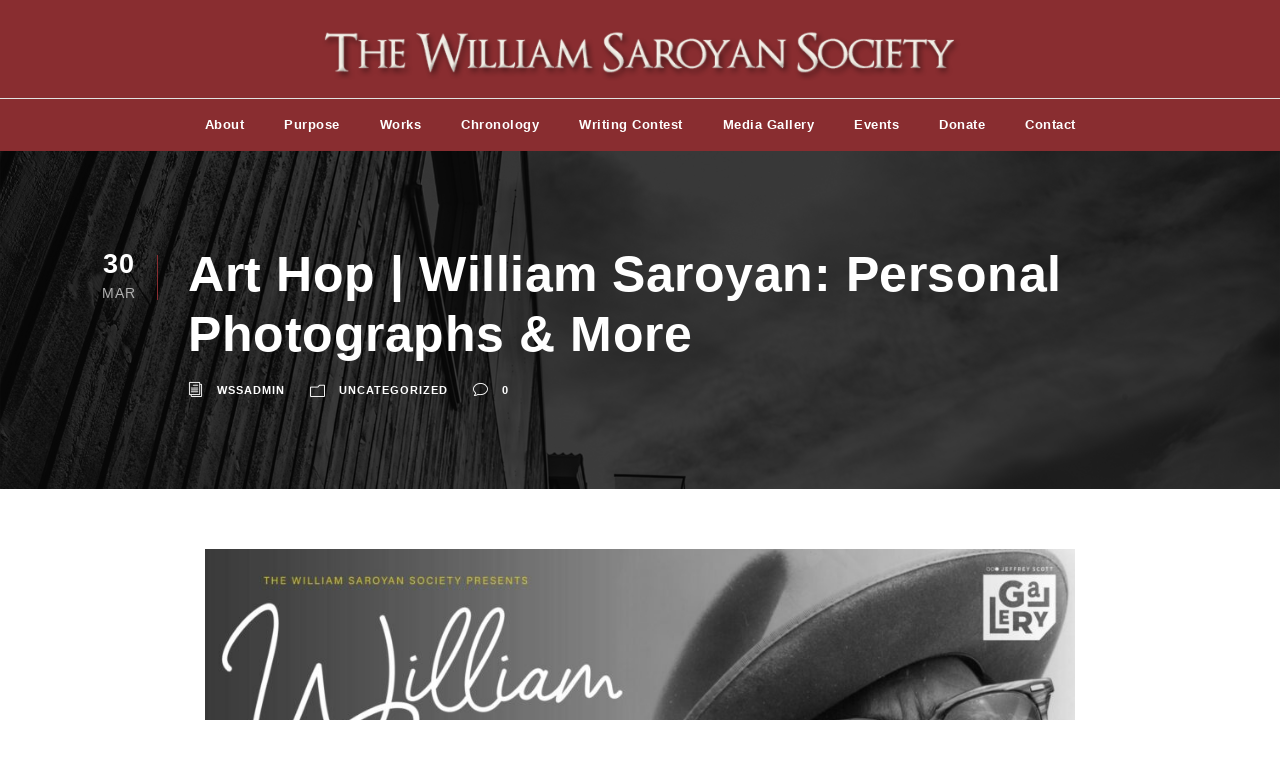

--- FILE ---
content_type: text/html; charset=UTF-8
request_url: https://williamsaroyansociety.org/arthop2022/
body_size: 10669
content:
<!DOCTYPE html>
<html lang="en-US" class="no-js">
<head>
	<meta charset="UTF-8">
	<meta name="viewport" content="width=device-width, initial-scale=1">
	<link rel="profile" href="http://gmpg.org/xfn/11">
	<link rel="pingback" href="https://williamsaroyansociety.org/xmlrpc.php">
	<title>Art Hop | William Saroyan: Personal Photographs &#038; More &#8211; William Saroyan Society</title>
<meta name='robots' content='max-image-preview:large' />
	<style>img:is([sizes="auto" i], [sizes^="auto," i]) { contain-intrinsic-size: 3000px 1500px }</style>
	<link rel='dns-prefetch' href='//maps.google.com' />
<link rel='dns-prefetch' href='//fonts.googleapis.com' />
<link rel="alternate" type="application/rss+xml" title="William Saroyan Society &raquo; Feed" href="https://williamsaroyansociety.org/feed/" />
<script type="text/javascript">
/* <![CDATA[ */
window._wpemojiSettings = {"baseUrl":"https:\/\/s.w.org\/images\/core\/emoji\/16.0.1\/72x72\/","ext":".png","svgUrl":"https:\/\/s.w.org\/images\/core\/emoji\/16.0.1\/svg\/","svgExt":".svg","source":{"concatemoji":"https:\/\/williamsaroyansociety.org\/wp-includes\/js\/wp-emoji-release.min.js?ver=6.8.3"}};
/*! This file is auto-generated */
!function(s,n){var o,i,e;function c(e){try{var t={supportTests:e,timestamp:(new Date).valueOf()};sessionStorage.setItem(o,JSON.stringify(t))}catch(e){}}function p(e,t,n){e.clearRect(0,0,e.canvas.width,e.canvas.height),e.fillText(t,0,0);var t=new Uint32Array(e.getImageData(0,0,e.canvas.width,e.canvas.height).data),a=(e.clearRect(0,0,e.canvas.width,e.canvas.height),e.fillText(n,0,0),new Uint32Array(e.getImageData(0,0,e.canvas.width,e.canvas.height).data));return t.every(function(e,t){return e===a[t]})}function u(e,t){e.clearRect(0,0,e.canvas.width,e.canvas.height),e.fillText(t,0,0);for(var n=e.getImageData(16,16,1,1),a=0;a<n.data.length;a++)if(0!==n.data[a])return!1;return!0}function f(e,t,n,a){switch(t){case"flag":return n(e,"\ud83c\udff3\ufe0f\u200d\u26a7\ufe0f","\ud83c\udff3\ufe0f\u200b\u26a7\ufe0f")?!1:!n(e,"\ud83c\udde8\ud83c\uddf6","\ud83c\udde8\u200b\ud83c\uddf6")&&!n(e,"\ud83c\udff4\udb40\udc67\udb40\udc62\udb40\udc65\udb40\udc6e\udb40\udc67\udb40\udc7f","\ud83c\udff4\u200b\udb40\udc67\u200b\udb40\udc62\u200b\udb40\udc65\u200b\udb40\udc6e\u200b\udb40\udc67\u200b\udb40\udc7f");case"emoji":return!a(e,"\ud83e\udedf")}return!1}function g(e,t,n,a){var r="undefined"!=typeof WorkerGlobalScope&&self instanceof WorkerGlobalScope?new OffscreenCanvas(300,150):s.createElement("canvas"),o=r.getContext("2d",{willReadFrequently:!0}),i=(o.textBaseline="top",o.font="600 32px Arial",{});return e.forEach(function(e){i[e]=t(o,e,n,a)}),i}function t(e){var t=s.createElement("script");t.src=e,t.defer=!0,s.head.appendChild(t)}"undefined"!=typeof Promise&&(o="wpEmojiSettingsSupports",i=["flag","emoji"],n.supports={everything:!0,everythingExceptFlag:!0},e=new Promise(function(e){s.addEventListener("DOMContentLoaded",e,{once:!0})}),new Promise(function(t){var n=function(){try{var e=JSON.parse(sessionStorage.getItem(o));if("object"==typeof e&&"number"==typeof e.timestamp&&(new Date).valueOf()<e.timestamp+604800&&"object"==typeof e.supportTests)return e.supportTests}catch(e){}return null}();if(!n){if("undefined"!=typeof Worker&&"undefined"!=typeof OffscreenCanvas&&"undefined"!=typeof URL&&URL.createObjectURL&&"undefined"!=typeof Blob)try{var e="postMessage("+g.toString()+"("+[JSON.stringify(i),f.toString(),p.toString(),u.toString()].join(",")+"));",a=new Blob([e],{type:"text/javascript"}),r=new Worker(URL.createObjectURL(a),{name:"wpTestEmojiSupports"});return void(r.onmessage=function(e){c(n=e.data),r.terminate(),t(n)})}catch(e){}c(n=g(i,f,p,u))}t(n)}).then(function(e){for(var t in e)n.supports[t]=e[t],n.supports.everything=n.supports.everything&&n.supports[t],"flag"!==t&&(n.supports.everythingExceptFlag=n.supports.everythingExceptFlag&&n.supports[t]);n.supports.everythingExceptFlag=n.supports.everythingExceptFlag&&!n.supports.flag,n.DOMReady=!1,n.readyCallback=function(){n.DOMReady=!0}}).then(function(){return e}).then(function(){var e;n.supports.everything||(n.readyCallback(),(e=n.source||{}).concatemoji?t(e.concatemoji):e.wpemoji&&e.twemoji&&(t(e.twemoji),t(e.wpemoji)))}))}((window,document),window._wpemojiSettings);
/* ]]> */
</script>
<style type="text/css">
.hasCountdown{text-shadow:transparent 0 1px 1px;overflow:hidden;padding:5px}
.countdown_rtl{direction:rtl}
.countdown_holding span{background-color:#ccc}
.countdown_row{clear:both;width:100%;text-align:center}
.countdown_show1 .countdown_section{width:98%}
.countdown_show2 .countdown_section{width:48%}
.countdown_show3 .countdown_section{width:32.5%}
.countdown_show4 .countdown_section{width:24.5%}
.countdown_show5 .countdown_section{width:19.5%}
.countdown_show6 .countdown_section{width:16.25%}
.countdown_show7 .countdown_section{width:14%}
.countdown_section{display:block;float:left;font-size:75%;text-align:center;margin:3px 0}
.countdown_amount{font-size:200%}
.countdown_descr{display:block;width:100%}
a.countdown_infolink{display:block;border-radius:10px;width:14px;height:13px;float:right;font-size:9px;line-height:13px;font-weight:700;text-align:center;position:relative;top:-15px;border:1px solid}
#countdown-preview{padding:10px}
</style>
<style id='wp-emoji-styles-inline-css' type='text/css'>

	img.wp-smiley, img.emoji {
		display: inline !important;
		border: none !important;
		box-shadow: none !important;
		height: 1em !important;
		width: 1em !important;
		margin: 0 0.07em !important;
		vertical-align: -0.1em !important;
		background: none !important;
		padding: 0 !important;
	}
</style>
<link rel='stylesheet' id='wp-block-library-css' href='https://williamsaroyansociety.org/wp-includes/css/dist/block-library/style.min.css?ver=6.8.3' type='text/css' media='all' />
<style id='classic-theme-styles-inline-css' type='text/css'>
/*! This file is auto-generated */
.wp-block-button__link{color:#fff;background-color:#32373c;border-radius:9999px;box-shadow:none;text-decoration:none;padding:calc(.667em + 2px) calc(1.333em + 2px);font-size:1.125em}.wp-block-file__button{background:#32373c;color:#fff;text-decoration:none}
</style>
<style id='global-styles-inline-css' type='text/css'>
:root{--wp--preset--aspect-ratio--square: 1;--wp--preset--aspect-ratio--4-3: 4/3;--wp--preset--aspect-ratio--3-4: 3/4;--wp--preset--aspect-ratio--3-2: 3/2;--wp--preset--aspect-ratio--2-3: 2/3;--wp--preset--aspect-ratio--16-9: 16/9;--wp--preset--aspect-ratio--9-16: 9/16;--wp--preset--color--black: #000000;--wp--preset--color--cyan-bluish-gray: #abb8c3;--wp--preset--color--white: #ffffff;--wp--preset--color--pale-pink: #f78da7;--wp--preset--color--vivid-red: #cf2e2e;--wp--preset--color--luminous-vivid-orange: #ff6900;--wp--preset--color--luminous-vivid-amber: #fcb900;--wp--preset--color--light-green-cyan: #7bdcb5;--wp--preset--color--vivid-green-cyan: #00d084;--wp--preset--color--pale-cyan-blue: #8ed1fc;--wp--preset--color--vivid-cyan-blue: #0693e3;--wp--preset--color--vivid-purple: #9b51e0;--wp--preset--gradient--vivid-cyan-blue-to-vivid-purple: linear-gradient(135deg,rgba(6,147,227,1) 0%,rgb(155,81,224) 100%);--wp--preset--gradient--light-green-cyan-to-vivid-green-cyan: linear-gradient(135deg,rgb(122,220,180) 0%,rgb(0,208,130) 100%);--wp--preset--gradient--luminous-vivid-amber-to-luminous-vivid-orange: linear-gradient(135deg,rgba(252,185,0,1) 0%,rgba(255,105,0,1) 100%);--wp--preset--gradient--luminous-vivid-orange-to-vivid-red: linear-gradient(135deg,rgba(255,105,0,1) 0%,rgb(207,46,46) 100%);--wp--preset--gradient--very-light-gray-to-cyan-bluish-gray: linear-gradient(135deg,rgb(238,238,238) 0%,rgb(169,184,195) 100%);--wp--preset--gradient--cool-to-warm-spectrum: linear-gradient(135deg,rgb(74,234,220) 0%,rgb(151,120,209) 20%,rgb(207,42,186) 40%,rgb(238,44,130) 60%,rgb(251,105,98) 80%,rgb(254,248,76) 100%);--wp--preset--gradient--blush-light-purple: linear-gradient(135deg,rgb(255,206,236) 0%,rgb(152,150,240) 100%);--wp--preset--gradient--blush-bordeaux: linear-gradient(135deg,rgb(254,205,165) 0%,rgb(254,45,45) 50%,rgb(107,0,62) 100%);--wp--preset--gradient--luminous-dusk: linear-gradient(135deg,rgb(255,203,112) 0%,rgb(199,81,192) 50%,rgb(65,88,208) 100%);--wp--preset--gradient--pale-ocean: linear-gradient(135deg,rgb(255,245,203) 0%,rgb(182,227,212) 50%,rgb(51,167,181) 100%);--wp--preset--gradient--electric-grass: linear-gradient(135deg,rgb(202,248,128) 0%,rgb(113,206,126) 100%);--wp--preset--gradient--midnight: linear-gradient(135deg,rgb(2,3,129) 0%,rgb(40,116,252) 100%);--wp--preset--font-size--small: 13px;--wp--preset--font-size--medium: 20px;--wp--preset--font-size--large: 36px;--wp--preset--font-size--x-large: 42px;--wp--preset--spacing--20: 0.44rem;--wp--preset--spacing--30: 0.67rem;--wp--preset--spacing--40: 1rem;--wp--preset--spacing--50: 1.5rem;--wp--preset--spacing--60: 2.25rem;--wp--preset--spacing--70: 3.38rem;--wp--preset--spacing--80: 5.06rem;--wp--preset--shadow--natural: 6px 6px 9px rgba(0, 0, 0, 0.2);--wp--preset--shadow--deep: 12px 12px 50px rgba(0, 0, 0, 0.4);--wp--preset--shadow--sharp: 6px 6px 0px rgba(0, 0, 0, 0.2);--wp--preset--shadow--outlined: 6px 6px 0px -3px rgba(255, 255, 255, 1), 6px 6px rgba(0, 0, 0, 1);--wp--preset--shadow--crisp: 6px 6px 0px rgba(0, 0, 0, 1);}:where(.is-layout-flex){gap: 0.5em;}:where(.is-layout-grid){gap: 0.5em;}body .is-layout-flex{display: flex;}.is-layout-flex{flex-wrap: wrap;align-items: center;}.is-layout-flex > :is(*, div){margin: 0;}body .is-layout-grid{display: grid;}.is-layout-grid > :is(*, div){margin: 0;}:where(.wp-block-columns.is-layout-flex){gap: 2em;}:where(.wp-block-columns.is-layout-grid){gap: 2em;}:where(.wp-block-post-template.is-layout-flex){gap: 1.25em;}:where(.wp-block-post-template.is-layout-grid){gap: 1.25em;}.has-black-color{color: var(--wp--preset--color--black) !important;}.has-cyan-bluish-gray-color{color: var(--wp--preset--color--cyan-bluish-gray) !important;}.has-white-color{color: var(--wp--preset--color--white) !important;}.has-pale-pink-color{color: var(--wp--preset--color--pale-pink) !important;}.has-vivid-red-color{color: var(--wp--preset--color--vivid-red) !important;}.has-luminous-vivid-orange-color{color: var(--wp--preset--color--luminous-vivid-orange) !important;}.has-luminous-vivid-amber-color{color: var(--wp--preset--color--luminous-vivid-amber) !important;}.has-light-green-cyan-color{color: var(--wp--preset--color--light-green-cyan) !important;}.has-vivid-green-cyan-color{color: var(--wp--preset--color--vivid-green-cyan) !important;}.has-pale-cyan-blue-color{color: var(--wp--preset--color--pale-cyan-blue) !important;}.has-vivid-cyan-blue-color{color: var(--wp--preset--color--vivid-cyan-blue) !important;}.has-vivid-purple-color{color: var(--wp--preset--color--vivid-purple) !important;}.has-black-background-color{background-color: var(--wp--preset--color--black) !important;}.has-cyan-bluish-gray-background-color{background-color: var(--wp--preset--color--cyan-bluish-gray) !important;}.has-white-background-color{background-color: var(--wp--preset--color--white) !important;}.has-pale-pink-background-color{background-color: var(--wp--preset--color--pale-pink) !important;}.has-vivid-red-background-color{background-color: var(--wp--preset--color--vivid-red) !important;}.has-luminous-vivid-orange-background-color{background-color: var(--wp--preset--color--luminous-vivid-orange) !important;}.has-luminous-vivid-amber-background-color{background-color: var(--wp--preset--color--luminous-vivid-amber) !important;}.has-light-green-cyan-background-color{background-color: var(--wp--preset--color--light-green-cyan) !important;}.has-vivid-green-cyan-background-color{background-color: var(--wp--preset--color--vivid-green-cyan) !important;}.has-pale-cyan-blue-background-color{background-color: var(--wp--preset--color--pale-cyan-blue) !important;}.has-vivid-cyan-blue-background-color{background-color: var(--wp--preset--color--vivid-cyan-blue) !important;}.has-vivid-purple-background-color{background-color: var(--wp--preset--color--vivid-purple) !important;}.has-black-border-color{border-color: var(--wp--preset--color--black) !important;}.has-cyan-bluish-gray-border-color{border-color: var(--wp--preset--color--cyan-bluish-gray) !important;}.has-white-border-color{border-color: var(--wp--preset--color--white) !important;}.has-pale-pink-border-color{border-color: var(--wp--preset--color--pale-pink) !important;}.has-vivid-red-border-color{border-color: var(--wp--preset--color--vivid-red) !important;}.has-luminous-vivid-orange-border-color{border-color: var(--wp--preset--color--luminous-vivid-orange) !important;}.has-luminous-vivid-amber-border-color{border-color: var(--wp--preset--color--luminous-vivid-amber) !important;}.has-light-green-cyan-border-color{border-color: var(--wp--preset--color--light-green-cyan) !important;}.has-vivid-green-cyan-border-color{border-color: var(--wp--preset--color--vivid-green-cyan) !important;}.has-pale-cyan-blue-border-color{border-color: var(--wp--preset--color--pale-cyan-blue) !important;}.has-vivid-cyan-blue-border-color{border-color: var(--wp--preset--color--vivid-cyan-blue) !important;}.has-vivid-purple-border-color{border-color: var(--wp--preset--color--vivid-purple) !important;}.has-vivid-cyan-blue-to-vivid-purple-gradient-background{background: var(--wp--preset--gradient--vivid-cyan-blue-to-vivid-purple) !important;}.has-light-green-cyan-to-vivid-green-cyan-gradient-background{background: var(--wp--preset--gradient--light-green-cyan-to-vivid-green-cyan) !important;}.has-luminous-vivid-amber-to-luminous-vivid-orange-gradient-background{background: var(--wp--preset--gradient--luminous-vivid-amber-to-luminous-vivid-orange) !important;}.has-luminous-vivid-orange-to-vivid-red-gradient-background{background: var(--wp--preset--gradient--luminous-vivid-orange-to-vivid-red) !important;}.has-very-light-gray-to-cyan-bluish-gray-gradient-background{background: var(--wp--preset--gradient--very-light-gray-to-cyan-bluish-gray) !important;}.has-cool-to-warm-spectrum-gradient-background{background: var(--wp--preset--gradient--cool-to-warm-spectrum) !important;}.has-blush-light-purple-gradient-background{background: var(--wp--preset--gradient--blush-light-purple) !important;}.has-blush-bordeaux-gradient-background{background: var(--wp--preset--gradient--blush-bordeaux) !important;}.has-luminous-dusk-gradient-background{background: var(--wp--preset--gradient--luminous-dusk) !important;}.has-pale-ocean-gradient-background{background: var(--wp--preset--gradient--pale-ocean) !important;}.has-electric-grass-gradient-background{background: var(--wp--preset--gradient--electric-grass) !important;}.has-midnight-gradient-background{background: var(--wp--preset--gradient--midnight) !important;}.has-small-font-size{font-size: var(--wp--preset--font-size--small) !important;}.has-medium-font-size{font-size: var(--wp--preset--font-size--medium) !important;}.has-large-font-size{font-size: var(--wp--preset--font-size--large) !important;}.has-x-large-font-size{font-size: var(--wp--preset--font-size--x-large) !important;}
:where(.wp-block-post-template.is-layout-flex){gap: 1.25em;}:where(.wp-block-post-template.is-layout-grid){gap: 1.25em;}
:where(.wp-block-columns.is-layout-flex){gap: 2em;}:where(.wp-block-columns.is-layout-grid){gap: 2em;}
:root :where(.wp-block-pullquote){font-size: 1.5em;line-height: 1.6;}
</style>
<link rel='stylesheet' id='contact-form-7-css' href='https://williamsaroyansociety.org/wp-content/plugins/contact-form-7/includes/css/styles.css?ver=6.1.4' type='text/css' media='all' />
<link rel='stylesheet' id='gdlr-core-google-font-css' href='https://fonts.googleapis.com/css?family=Raleway%3A100%2C100italic%2C200%2C200italic%2C300%2C300italic%2Cregular%2Citalic%2C500%2C500italic%2C600%2C600italic%2C700%2C700italic%2C800%2C800italic%2C900%2C900italic%7CSource+Sans+Pro%3A200%2C200italic%2C300%2C300italic%2Cregular%2Citalic%2C600%2C600italic%2C700%2C700italic%2C900%2C900italic%7COpen+Sans%3A300%2C300italic%2Cregular%2Citalic%2C600%2C600italic%2C700%2C700italic%2C800%2C800italic&#038;subset=latin-ext%2Clatin%2Cvietnamese%2Cgreek-ext%2Ccyrillic%2Cgreek%2Ccyrillic-ext&#038;display=optional&#038;ver=6.8.3' type='text/css' media='all' />
<link rel='stylesheet' id='font-awesome-css' href='https://williamsaroyansociety.org/wp-content/plugins/goodlayers-core/plugins/fontawesome/font-awesome.css?ver=6.8.3' type='text/css' media='all' />
<link rel='stylesheet' id='elegant-font-css' href='https://williamsaroyansociety.org/wp-content/plugins/goodlayers-core/plugins/elegant/elegant-font.css?ver=6.8.3' type='text/css' media='all' />
<link rel='stylesheet' id='gdlr-core-plugin-css' href='https://williamsaroyansociety.org/wp-content/plugins/goodlayers-core/plugins/style.css?ver=1736539063' type='text/css' media='all' />
<link rel='stylesheet' id='gdlr-core-page-builder-css' href='https://williamsaroyansociety.org/wp-content/plugins/goodlayers-core/include/css/page-builder.css?ver=6.8.3' type='text/css' media='all' />
<link rel='stylesheet' id='wpgmp-frontend-css' href='https://williamsaroyansociety.org/wp-content/plugins/wp-google-map-plugin/assets/css/wpgmp_all_frontend.css?ver=4.9.1' type='text/css' media='all' />
<link rel='stylesheet' id='infinite-style-core-css' href='https://williamsaroyansociety.org/wp-content/themes/infinite/css/style-core.css?ver=6.8.3' type='text/css' media='all' />
<link rel='stylesheet' id='infinite-custom-style-css' href='https://williamsaroyansociety.org/wp-content/uploads/gdlr-style-custom.css?1736539063&#038;ver=6.8.3' type='text/css' media='all' />
<script type="text/javascript" src="https://williamsaroyansociety.org/wp-includes/js/jquery/jquery.min.js?ver=3.7.1" id="jquery-core-js"></script>
<script type="text/javascript" src="https://williamsaroyansociety.org/wp-includes/js/jquery/jquery-migrate.min.js?ver=3.4.1" id="jquery-migrate-js"></script>
<!--[if lt IE 9]>
<script type="text/javascript" src="https://williamsaroyansociety.org/wp-content/themes/infinite/js/html5.js?ver=6.8.3" id="html5js-js"></script>
<![endif]-->
<link rel="https://api.w.org/" href="https://williamsaroyansociety.org/wp-json/" /><link rel="alternate" title="JSON" type="application/json" href="https://williamsaroyansociety.org/wp-json/wp/v2/posts/1380" /><link rel="EditURI" type="application/rsd+xml" title="RSD" href="https://williamsaroyansociety.org/xmlrpc.php?rsd" />
<link rel="canonical" href="https://williamsaroyansociety.org/arthop2022/" />
<link rel='shortlink' href='https://williamsaroyansociety.org/?p=1380' />
<link rel="alternate" title="oEmbed (JSON)" type="application/json+oembed" href="https://williamsaroyansociety.org/wp-json/oembed/1.0/embed?url=https%3A%2F%2Fwilliamsaroyansociety.org%2Farthop2022%2F" />
<link rel="alternate" title="oEmbed (XML)" type="text/xml+oembed" href="https://williamsaroyansociety.org/wp-json/oembed/1.0/embed?url=https%3A%2F%2Fwilliamsaroyansociety.org%2Farthop2022%2F&#038;format=xml" />
</head>

<body class="wp-singular post-template-default single single-post postid-1380 single-format-standard wp-theme-infinite gdlr-core-body infinite-body infinite-body-front infinite-full  infinite-with-sticky-navigation  infinite-blog-style-1  infinite-blockquote-style-1 gdlr-core-link-to-lightbox" data-home-url="https://williamsaroyansociety.org/" >
<div class="infinite-mobile-header-wrap" ><div class="infinite-mobile-header infinite-header-background infinite-style-slide infinite-sticky-mobile-navigation " id="infinite-mobile-header" ><div class="infinite-mobile-header-container infinite-container clearfix" ><div class="infinite-logo  infinite-item-pdlr infinite-mobile-logo-center"><div class="infinite-logo-inner"><a class="infinite-fixed-nav-logo" href="https://williamsaroyansociety.org/" ><img src="https://williamsaroyansociety.org/wp-content/uploads/2020/03/William_Saroyan_Society_Logo.png" alt="" width="940" height="64" title="William_Saroyan_Society_Logo" /></a><a class=" infinite-orig-logo" href="https://williamsaroyansociety.org/" ><img src="https://williamsaroyansociety.org/wp-content/uploads/2020/03/William_Saroyan_Society_Logo.png" alt="" width="940" height="64" title="William_Saroyan_Society_Logo" /></a></div></div><div class="infinite-mobile-menu-right" ></div><div class="infinite-mobile-menu-left" ><div class="infinite-mobile-menu" ><a class="infinite-mm-menu-button infinite-mobile-menu-button infinite-mobile-button-hamburger-with-border" href="#infinite-mobile-menu" ><i class="fa fa-bars" ></i></a><div class="infinite-mm-menu-wrap infinite-navigation-font" id="infinite-mobile-menu" data-slide="right" ><ul id="menu-main-menu" class="m-menu"><li class="menu-item menu-item-type-post_type menu-item-object-page menu-item-1097"><a href="https://williamsaroyansociety.org/about/">About</a></li>
<li class="menu-item menu-item-type-post_type menu-item-object-page menu-item-1103"><a href="https://williamsaroyansociety.org/purpose/">Purpose</a></li>
<li class="menu-item menu-item-type-post_type menu-item-object-page menu-item-1104"><a href="https://williamsaroyansociety.org/works/">Works</a></li>
<li class="menu-item menu-item-type-post_type menu-item-object-page menu-item-1098"><a href="https://williamsaroyansociety.org/chronology/">Chronology</a></li>
<li class="menu-item menu-item-type-post_type menu-item-object-page menu-item-1528"><a href="https://williamsaroyansociety.org/writingcontest/">Writing Contest</a></li>
<li class="menu-item menu-item-type-post_type menu-item-object-page menu-item-1102"><a href="https://williamsaroyansociety.org/media-gallery/">Media Gallery</a></li>
<li class="menu-item menu-item-type-post_type menu-item-object-page menu-item-1101"><a href="https://williamsaroyansociety.org/events/">Events</a></li>
<li class="menu-item menu-item-type-post_type menu-item-object-page menu-item-1100"><a href="https://williamsaroyansociety.org/donate/">Donate</a></li>
<li class="menu-item menu-item-type-post_type menu-item-object-page menu-item-1099"><a href="https://williamsaroyansociety.org/contact/">Contact</a></li>
</ul></div></div></div></div></div></div><div class="infinite-body-outer-wrapper ">
		<div class="infinite-body-wrapper clearfix  infinite-with-frame">
		
<header class="infinite-header-wrap infinite-header-style-bar infinite-header-background  infinite-style-center" >
	<div class="infinite-header-container clearfix  infinite-header-full">
		<div class="infinite-header-container-inner">
		<div class="infinite-logo  infinite-item-pdlr"><div class="infinite-logo-inner"><a class="infinite-fixed-nav-logo" href="https://williamsaroyansociety.org/" ><img src="https://williamsaroyansociety.org/wp-content/uploads/2020/03/William_Saroyan_Society_Logo.png" alt="" width="940" height="64" title="William_Saroyan_Society_Logo" /></a><a class=" infinite-orig-logo" href="https://williamsaroyansociety.org/" ><img src="https://williamsaroyansociety.org/wp-content/uploads/2020/03/William_Saroyan_Society_Logo.png" alt="" width="940" height="64" title="William_Saroyan_Society_Logo" /></a></div></div>		</div>
	</div>
</header><!-- header -->
<div class="infinite-navigation-bar-wrap  infinite-style-solid infinite-sticky-navigation infinite-sticky-navigation-height infinite-style-center  infinite-style-fixed" >
	<div class="infinite-navigation-background" ></div>
	<div class="infinite-navigation-container clearfix  infinite-header-full">
				<div class="infinite-navigation infinite-item-pdlr clearfix infinite-navigation-submenu-indicator " >
		<div class="infinite-main-menu" id="infinite-main-menu" ><ul id="menu-main-menu-1" class="sf-menu"><li  class="menu-item menu-item-type-post_type menu-item-object-page menu-item-1097 infinite-normal-menu"><a href="https://williamsaroyansociety.org/about/">About</a></li>
<li  class="menu-item menu-item-type-post_type menu-item-object-page menu-item-1103 infinite-normal-menu"><a href="https://williamsaroyansociety.org/purpose/">Purpose</a></li>
<li  class="menu-item menu-item-type-post_type menu-item-object-page menu-item-1104 infinite-normal-menu"><a href="https://williamsaroyansociety.org/works/">Works</a></li>
<li  class="menu-item menu-item-type-post_type menu-item-object-page menu-item-1098 infinite-normal-menu"><a href="https://williamsaroyansociety.org/chronology/">Chronology</a></li>
<li  class="menu-item menu-item-type-post_type menu-item-object-page menu-item-1528 infinite-normal-menu"><a href="https://williamsaroyansociety.org/writingcontest/">Writing Contest</a></li>
<li  class="menu-item menu-item-type-post_type menu-item-object-page menu-item-1102 infinite-normal-menu"><a href="https://williamsaroyansociety.org/media-gallery/">Media Gallery</a></li>
<li  class="menu-item menu-item-type-post_type menu-item-object-page menu-item-1101 infinite-normal-menu"><a href="https://williamsaroyansociety.org/events/">Events</a></li>
<li  class="menu-item menu-item-type-post_type menu-item-object-page menu-item-1100 infinite-normal-menu"><a href="https://williamsaroyansociety.org/donate/">Donate</a></li>
<li  class="menu-item menu-item-type-post_type menu-item-object-page menu-item-1099 infinite-normal-menu"><a href="https://williamsaroyansociety.org/contact/">Contact</a></li>
</ul><div class="infinite-navigation-slide-bar  infinite-navigation-slide-bar-style-2"  data-size-offset="0"  id="infinite-navigation-slide-bar" ></div></div>		</div><!-- infinite-navigation -->

	</div><!-- infinite-header-container -->
</div><!-- infinite-navigation-bar-wrap -->	<div class="infinite-page-wrapper" id="infinite-page-wrapper" ><div class="infinite-blog-title-wrap  infinite-style-small" ><div class="infinite-header-transparent-substitute" ></div><div class="infinite-blog-title-top-overlay" ></div><div class="infinite-blog-title-overlay"  ></div><div class="infinite-blog-title-bottom-overlay" ></div><div class="infinite-blog-title-container infinite-container" ><div class="infinite-blog-title-content infinite-item-pdlr"  ><header class="infinite-single-article-head infinite-single-blog-title-style-1 clearfix" ><div class="infinite-single-article-date-wrapper  post-date updated"><div class="infinite-single-article-date-day">30</div><div class="infinite-single-article-date-month">Mar</div></div><div class="infinite-single-article-head-right"><h1 class="infinite-single-article-title">Art Hop | William Saroyan: Personal Photographs &#038; More</h1><div class="infinite-blog-info-wrapper" ><div class="infinite-blog-info infinite-blog-info-font infinite-blog-info-author vcard author post-author "><span class="infinite-head" ><i class="icon_documents_alt" ></i></span><span class="fn" ><a href="https://williamsaroyansociety.org/author/wssadmin/" title="Posts by wssadmin" rel="author">wssadmin</a></span></div><div class="infinite-blog-info infinite-blog-info-font infinite-blog-info-category "><span class="infinite-head" ><i class="icon_folder-alt" ></i></span><a href="https://williamsaroyansociety.org/category/uncategorized/" rel="tag">Uncategorized</a></div><div class="infinite-blog-info infinite-blog-info-font infinite-blog-info-comment-number "><span class="infinite-head" ><i class="icon_comment_alt" ></i></span>0 </div></div></div></header></div></div></div><div class="infinite-content-container infinite-container"><div class=" infinite-sidebar-wrap clearfix infinite-line-height-0 infinite-sidebar-style-none" ><div class=" infinite-sidebar-center infinite-column-60 infinite-line-height" ><div class="infinite-content-wrap infinite-item-pdlr clearfix" ><div class="infinite-content-area" ><article id="post-1380" class="post-1380 post type-post status-publish format-standard hentry category-uncategorized">
	<div class="infinite-single-article clearfix" >
		<div class="infinite-single-article-content">
<figure class="wp-block-image size-large"><img fetchpriority="high" decoding="async" width="1024" height="536" src="https://williamsaroyan.wpenginepowered.com/wp-content/uploads/2022/03/277298707_5112143655520884_7562492954993282906_n-1024x536.jpg" alt="" class="wp-image-1381" srcset="https://williamsaroyansociety.org/wp-content/uploads/2022/03/277298707_5112143655520884_7562492954993282906_n-1024x536.jpg 1024w, https://williamsaroyansociety.org/wp-content/uploads/2022/03/277298707_5112143655520884_7562492954993282906_n-300x157.jpg 300w, https://williamsaroyansociety.org/wp-content/uploads/2022/03/277298707_5112143655520884_7562492954993282906_n-768x402.jpg 768w, https://williamsaroyansociety.org/wp-content/uploads/2022/03/277298707_5112143655520884_7562492954993282906_n-1536x804.jpg 1536w, https://williamsaroyansociety.org/wp-content/uploads/2022/03/277298707_5112143655520884_7562492954993282906_n.jpg 2048w" sizes="(max-width: 1024px) 100vw, 1024px" /></figure>



<p></p>



<p class="has-text-align-center"><strong>Thursday, April 7 | 5-8pm</strong><br><strong>Jeffrey Scott Agency | 1544 Fulton St, Fresno, CA 93721</strong><br><br>RSVP: <a rel="noreferrer noopener" href="https://fb.me/e/2frsrOv81" target="_blank">https://fb.me/e/2frsrOv81</a></p>



<p></p>



<p></p>



<p>The William Saroyan Society invites the public to view personal photographs and paintings which span the life of writer and artist William Saroyan.&nbsp;The photos on display range from the 1910s to the 1970s, offering a glimpse of his life in Fresno, Hollywood, San Francisco, and trips abroad. Original Saroyan watercolor paintings are also included. Stop in and reconnect with Fresno’s Pulitzer Prize-winning author, playwright, and artist!</p>
</div>	</div><!-- infinite-single-article -->
</article><!-- post-id -->
</div></div></div></div></div><div class="gdlr-core-page-builder-body"></div><div class="infinite-bottom-page-builder-container infinite-container" ><div class="infinite-bottom-page-builder-sidebar-wrap infinite-sidebar-style-none" ><div class="infinite-bottom-page-builder-sidebar-class" ><div class="infinite-bottom-page-builder-content infinite-item-pdlr" ><div class="infinite-single-social-share infinite-item-rvpdlr" ><div class="gdlr-core-social-share-item gdlr-core-item-pdb  gdlr-core-center-align gdlr-core-social-share-left-text gdlr-core-item-mglr gdlr-core-style-plain" style="padding-bottom: 0px ;"  ><span class="gdlr-core-social-share-count gdlr-core-skin-title"  ><span class="gdlr-core-count" >0</span><span class="gdlr-core-suffix" >Shares</span><span class="gdlr-core-divider gdlr-core-skin-divider"  ></span></span><span class="gdlr-core-social-share-wrap"><a class="gdlr-core-social-share-facebook" href="https://www.facebook.com/sharer/sharer.php?caption=Art+Hop+%7C+William+Saroyan%3A+Personal+Photographs+%26+More&#038;u=https://williamsaroyansociety.org/arthop2022/" target="_blank" onclick="javascript:window.open(this.href,&#039;&#039;, &#039;menubar=no,toolbar=no,resizable=yes,scrollbars=yes,height=602,width=555&#039;);return false;"  ><i class="fa fa-facebook" ></i></a><a class="gdlr-core-social-share-linkedin" href="http://www.linkedin.com/shareArticle?mini=true&#038;url=https://williamsaroyansociety.org/arthop2022/&#038;title=Art+Hop+%7C+William+Saroyan%3A+Personal+Photographs+%26+More" target="_blank" onclick="javascript:window.open(this.href,&#039;&#039;, &#039;menubar=no,toolbar=no,resizable=yes,scrollbars=yes,height=452,width=550&#039;);return false;"  ><i class="fa fa-linkedin" ></i></a><a class="gdlr-core-social-share-google-plus" href="https://plus.google.com/share?url=https://williamsaroyansociety.org/arthop2022/" target="_blank" onclick="javascript:window.open(this.href,&#039;&#039;, &#039;menubar=no,toolbar=no,resizable=yes,scrollbars=yes,height=614,width=496&#039;);return false;"  ><i class="fa fa-google-plus" ></i></a><a class="gdlr-core-social-share-pinterest" href="http://pinterest.com/pin/create/button/?url=https://williamsaroyansociety.org/arthop2022/" target="_blank" onclick="javascript:window.open(this.href,&#039;&#039;, &#039;menubar=no,toolbar=no,resizable=yes,scrollbars=yes,height=553,width=750&#039;);return false;"  ><i class="fa fa-pinterest-p" ></i></a><a class="gdlr-core-social-share-twitter" href="https://twitter.com/intent/tweet?text=Art+Hop+%7C+William+Saroyan%3A+Personal+Photographs+%26+More&#038;url=https://williamsaroyansociety.org/arthop2022/" target="_blank" onclick="javascript:window.open(this.href,&#039;&#039;, &#039;menubar=no,toolbar=no,resizable=yes,scrollbars=yes,height=255,width=555&#039;);return false;"  ><i class="fa fa-twitter" ></i></a></span></div></div><div class="infinite-single-nav-area clearfix" ><span class="infinite-single-nav infinite-single-nav-left"><a href="https://williamsaroyansociety.org/thehungerers/" rel="prev"><i class="arrow_left" ></i><span class="infinite-text" >Prev</span></a></span><span class="infinite-single-nav infinite-single-nav-right"><a href="https://williamsaroyansociety.org/awards-ceremony-2022-writing-contest/" rel="next"><span class="infinite-text" >Next</span><i class="arrow_right" ></i></a></span></div><div class="infinite-single-related-post-wrap" ><div class="infinite-single-related-post-container" ><div class="infinite-single-related-post-content infinite-item-rvpdlr" ><h3 class="infinite-single-related-post-title infinite-item-pdlr" >Related Posts</h3><div class="gdlr-core-blog-item-holder clearfix" ><div class="gdlr-core-item-list  gdlr-core-item-pdlr gdlr-core-column-20 gdlr-core-column-first" ><div class="gdlr-core-blog-grid gdlr-core-js  gdlr-core-blog-grid-with-frame gdlr-core-item-mgb gdlr-core-skin-e-background  gdlr-core-outer-frame-element" style="box-shadow: 0 0 60px rgba(0, 0, 0,0.1); -moz-box-shadow: 0 0 60px rgba(0, 0, 0,0.1); -webkit-box-shadow: 0 0 60px rgba(0, 0, 0,0.1); "  data-sync-height="blog-item-1" ><div class="gdlr-core-blog-grid-frame"  ><div class="gdlr-core-blog-grid-date" ><span class="gdlr-core-blog-info gdlr-core-blog-info-font gdlr-core-skin-caption gdlr-core-blog-info-date"  ><span class="gdlr-core-head" ><i class="icon_clock_alt" ></i></span><a href="https://williamsaroyansociety.org/2025/07/29/">July 29, 2025</a></span></div><h3 class="gdlr-core-blog-title gdlr-core-skin-title"  ><a href="https://williamsaroyansociety.org/awards-ceremony-photos-2025-writing-contest/" >Awards Ceremony Photos | 2025 Writing Contest</a></h3><div class="gdlr-core-blog-info-wrapper gdlr-core-skin-divider" data-sync-height-offset ><span class="gdlr-core-blog-info gdlr-core-blog-info-font gdlr-core-skin-caption gdlr-core-blog-info-author"  ><span class="gdlr-core-head" ><i class="icon_documents_alt" ></i></span><a href="https://williamsaroyansociety.org/author/zoesmurr/" title="Posts by Zoe Smurr" rel="author">Zoe Smurr</a></span><span class="gdlr-core-blog-info gdlr-core-blog-info-font gdlr-core-skin-caption gdlr-core-blog-info-category"  ><span class="gdlr-core-head" ><i class="icon_folder-alt" ></i></span><a href="https://williamsaroyansociety.org/category/uncategorized/" rel="tag">Uncategorized</a></span><span class="gdlr-core-blog-info gdlr-core-blog-info-font gdlr-core-skin-caption gdlr-core-blog-info-comment-number"  ><span class="gdlr-core-head" ><i class="icon_comment_alt" ></i></span><a href="https://williamsaroyansociety.org/awards-ceremony-photos-2025-writing-contest/#respond" >0 </a></span></div></div></div></div><div class="gdlr-core-item-list  gdlr-core-item-pdlr gdlr-core-column-20" ><div class="gdlr-core-blog-grid gdlr-core-js  gdlr-core-blog-grid-with-frame gdlr-core-item-mgb gdlr-core-skin-e-background  gdlr-core-outer-frame-element" style="box-shadow: 0 0 60px rgba(0, 0, 0,0.1); -moz-box-shadow: 0 0 60px rgba(0, 0, 0,0.1); -webkit-box-shadow: 0 0 60px rgba(0, 0, 0,0.1); "  data-sync-height="blog-item-1" ><div class="gdlr-core-blog-grid-frame"  ><div class="gdlr-core-blog-grid-date" ><span class="gdlr-core-blog-info gdlr-core-blog-info-font gdlr-core-skin-caption gdlr-core-blog-info-date"  ><span class="gdlr-core-head" ><i class="icon_clock_alt" ></i></span><a href="https://williamsaroyansociety.org/2022/04/18/">April 18, 2022</a></span></div><h3 class="gdlr-core-blog-title gdlr-core-skin-title"  ><a href="https://williamsaroyansociety.org/awards-ceremony-2022-writing-contest/" >Awards Ceremony | 2022 Writing Contest</a></h3><div class="gdlr-core-blog-info-wrapper gdlr-core-skin-divider" data-sync-height-offset ><span class="gdlr-core-blog-info gdlr-core-blog-info-font gdlr-core-skin-caption gdlr-core-blog-info-author"  ><span class="gdlr-core-head" ><i class="icon_documents_alt" ></i></span><a href="https://williamsaroyansociety.org/author/wssadmin/" title="Posts by wssadmin" rel="author">wssadmin</a></span><span class="gdlr-core-blog-info gdlr-core-blog-info-font gdlr-core-skin-caption gdlr-core-blog-info-category"  ><span class="gdlr-core-head" ><i class="icon_folder-alt" ></i></span><a href="https://williamsaroyansociety.org/category/uncategorized/" rel="tag">Uncategorized</a></span><span class="gdlr-core-blog-info gdlr-core-blog-info-font gdlr-core-skin-caption gdlr-core-blog-info-comment-number"  ><span class="gdlr-core-head" ><i class="icon_comment_alt" ></i></span><a href="https://williamsaroyansociety.org/awards-ceremony-2022-writing-contest/#respond" >0 </a></span></div></div></div></div><div class="gdlr-core-item-list  gdlr-core-item-pdlr gdlr-core-column-20" ><div class="gdlr-core-blog-grid gdlr-core-js  gdlr-core-blog-grid-with-frame gdlr-core-item-mgb gdlr-core-skin-e-background  gdlr-core-outer-frame-element" style="box-shadow: 0 0 60px rgba(0, 0, 0,0.1); -moz-box-shadow: 0 0 60px rgba(0, 0, 0,0.1); -webkit-box-shadow: 0 0 60px rgba(0, 0, 0,0.1); "  data-sync-height="blog-item-1" ><div class="gdlr-core-blog-grid-frame"  ><div class="gdlr-core-blog-grid-date" ><span class="gdlr-core-blog-info gdlr-core-blog-info-font gdlr-core-skin-caption gdlr-core-blog-info-date"  ><span class="gdlr-core-head" ><i class="icon_clock_alt" ></i></span><a href="https://williamsaroyansociety.org/2021/11/12/">November 12, 2021</a></span></div><h3 class="gdlr-core-blog-title gdlr-core-skin-title"  ><a href="https://williamsaroyansociety.org/thehungerers/" >20th Anniversary Rogue Festival</a></h3><div class="gdlr-core-blog-info-wrapper gdlr-core-skin-divider" data-sync-height-offset ><span class="gdlr-core-blog-info gdlr-core-blog-info-font gdlr-core-skin-caption gdlr-core-blog-info-author"  ><span class="gdlr-core-head" ><i class="icon_documents_alt" ></i></span><a href="https://williamsaroyansociety.org/author/wssadmin/" title="Posts by wssadmin" rel="author">wssadmin</a></span><span class="gdlr-core-blog-info gdlr-core-blog-info-font gdlr-core-skin-caption gdlr-core-blog-info-category"  ><span class="gdlr-core-head" ><i class="icon_folder-alt" ></i></span><a href="https://williamsaroyansociety.org/category/event/" rel="tag">Event</a></span><span class="gdlr-core-blog-info gdlr-core-blog-info-font gdlr-core-skin-caption gdlr-core-blog-info-comment-number"  ><span class="gdlr-core-head" ><i class="icon_comment_alt" ></i></span><a href="https://williamsaroyansociety.org/thehungerers/#respond" >0 </a></span></div></div></div></div></div></div></div></div></div></div></div></div></div></div><footer class="infinite-fixed-footer" id="infinite-fixed-footer" ><div class="infinite-footer-wrapper  infinite-with-column-divider" ><div class="infinite-footer-container infinite-container clearfix" ><div class="infinite-footer-column infinite-item-pdlr infinite-column-20" ><div id="text-2" class="widget widget_text infinite-widget"><h3 class="infinite-widget-title"><span class="infinite-widget-head-text">Welcome to the William Saroyan Society</span><span class="infinite-widget-head-divider"></span></h3><span class="clear"></span>			<div class="textwidget"><p>We hope our site will support your interest and research into the life and work of William Saroyan. As you tour our site, we hope you will contact us with your requests for information and suggestions.</p>
</div>
		</div></div><div class="infinite-footer-column infinite-item-pdlr infinite-column-20" >
		<div id="recent-posts-3" class="widget widget_recent_entries infinite-widget">
		<h3 class="infinite-widget-title"><span class="infinite-widget-head-text">Latest Events</span><span class="infinite-widget-head-divider"></span></h3><span class="clear"></span>
		<ul>
											<li>
					<a href="https://williamsaroyansociety.org/awards-ceremony-photos-2025-writing-contest/">Awards Ceremony Photos | 2025 Writing Contest</a>
									</li>
											<li>
					<a href="https://williamsaroyansociety.org/awards-ceremony-2022-writing-contest/">Awards Ceremony | 2022 Writing Contest</a>
									</li>
											<li>
					<a href="https://williamsaroyansociety.org/arthop2022/" aria-current="page">Art Hop | William Saroyan: Personal Photographs &#038; More</a>
									</li>
											<li>
					<a href="https://williamsaroyansociety.org/thehungerers/">20th Anniversary Rogue Festival</a>
									</li>
											<li>
					<a href="https://williamsaroyansociety.org/annual-town-walk-for-2019/">Annual Town Walk for 2019</a>
									</li>
					</ul>

		</div></div><div class="infinite-footer-column infinite-item-pdlr infinite-column-20" ><div id="text-3" class="widget widget_text infinite-widget"><h3 class="infinite-widget-title"><span class="infinite-widget-head-text">The William Saroyan Society is currently accepting contributions</span><span class="infinite-widget-head-divider"></span></h3><span class="clear"></span>			<div class="textwidget"><p>Our organization relies on the support we receive from our community. Your contributions and support are greatly appreciated.</p>
<p>P.O. Box 4606<br />
Fresno, CA<br />
93744-4606</p>
<p><a href="https://williamsaroyan.wpenginepowered.com/wp-content/uploads/2020/03/Support-form.pdf" target="_blank" rel="noopener">Download Form</a></p>
</div>
		</div></div></div></div><div class="infinite-copyright-wrapper" ><div class="infinite-copyright-container infinite-container"><div class="infinite-copyright-text infinite-item-pdlr">COPYRIGHT 2025 William Saroyan Society, Website by Port City Marketing</div></div></div></footer></div><a href="#infinite-top-anchor" class="infinite-footer-back-to-top-button" id="infinite-footer-back-to-top-button"><i class="fa fa-angle-up" ></i></a>
<script type="speculationrules">
{"prefetch":[{"source":"document","where":{"and":[{"href_matches":"\/*"},{"not":{"href_matches":["\/wp-*.php","\/wp-admin\/*","\/wp-content\/uploads\/*","\/wp-content\/*","\/wp-content\/plugins\/*","\/wp-content\/themes\/infinite\/*","\/*\\?(.+)"]}},{"not":{"selector_matches":"a[rel~=\"nofollow\"]"}},{"not":{"selector_matches":".no-prefetch, .no-prefetch a"}}]},"eagerness":"conservative"}]}
</script>
<script type="text/javascript" src="https://williamsaroyansociety.org/wp-includes/js/dist/hooks.min.js?ver=4d63a3d491d11ffd8ac6" id="wp-hooks-js"></script>
<script type="text/javascript" src="https://williamsaroyansociety.org/wp-includes/js/dist/i18n.min.js?ver=5e580eb46a90c2b997e6" id="wp-i18n-js"></script>
<script type="text/javascript" id="wp-i18n-js-after">
/* <![CDATA[ */
wp.i18n.setLocaleData( { 'text direction\u0004ltr': [ 'ltr' ] } );
/* ]]> */
</script>
<script type="text/javascript" src="https://williamsaroyansociety.org/wp-content/plugins/contact-form-7/includes/swv/js/index.js?ver=6.1.4" id="swv-js"></script>
<script type="text/javascript" id="contact-form-7-js-before">
/* <![CDATA[ */
var wpcf7 = {
    "api": {
        "root": "https:\/\/williamsaroyansociety.org\/wp-json\/",
        "namespace": "contact-form-7\/v1"
    },
    "cached": 1
};
/* ]]> */
</script>
<script type="text/javascript" src="https://williamsaroyansociety.org/wp-content/plugins/contact-form-7/includes/js/index.js?ver=6.1.4" id="contact-form-7-js"></script>
<script type="text/javascript" src="https://williamsaroyansociety.org/wp-content/plugins/goodlayers-core/plugins/script.js?ver=1736539063" id="gdlr-core-plugin-js"></script>
<script type="text/javascript" id="gdlr-core-page-builder-js-extra">
/* <![CDATA[ */
var gdlr_core_pbf = {"admin":"","video":{"width":"640","height":"360"},"ajax_url":"https:\/\/williamsaroyansociety.org\/wp-admin\/admin-ajax.php","ilightbox_skin":"dark"};
/* ]]> */
</script>
<script type="text/javascript" src="https://williamsaroyansociety.org/wp-content/plugins/goodlayers-core/include/js/page-builder.js?ver=1.3.9" id="gdlr-core-page-builder-js"></script>
<script type="text/javascript" src="https://williamsaroyansociety.org/wp-includes/js/imagesloaded.min.js?ver=5.0.0" id="imagesloaded-js"></script>
<script type="text/javascript" src="https://williamsaroyansociety.org/wp-includes/js/masonry.min.js?ver=4.2.2" id="masonry-js"></script>
<script type="text/javascript" src="https://williamsaroyansociety.org/wp-includes/js/jquery/jquery.masonry.min.js?ver=3.1.2b" id="jquery-masonry-js"></script>
<script type="text/javascript" id="wpgmp-google-map-main-js-extra">
/* <![CDATA[ */
var wpgmp_local = {"language":"en","apiKey":"","urlforajax":"https:\/\/williamsaroyansociety.org\/wp-admin\/admin-ajax.php","nonce":"e2fe917a26","wpgmp_country_specific":"","wpgmp_countries":"","wpgmp_assets":"https:\/\/williamsaroyansociety.org\/wp-content\/plugins\/wp-google-map-plugin\/assets\/js\/","days_to_remember":"","wpgmp_mapbox_key":"","map_provider":"google","route_provider":"openstreet","tiles_provider":"openstreet","use_advanced_marker":"","set_timeout":"100","debug_mode":"","select_radius":"Select Radius","search_placeholder":"Enter address or latitude or longitude or title or city or state or country or postal code here...","select":"Select","select_all":"Select All","select_category":"Select Category","all_location":"All","show_locations":"Show Locations","sort_by":"Sort by","wpgmp_not_working":"not working...","place_icon_url":"https:\/\/williamsaroyansociety.org\/wp-content\/plugins\/wp-google-map-plugin\/assets\/images\/icons\/","wpgmp_location_no_results":"No results found.","wpgmp_route_not_avilable":"Route is not available for your requested route.","image_path":"https:\/\/williamsaroyansociety.org\/wp-content\/plugins\/wp-google-map-plugin\/assets\/images\/","default_marker_icon":"https:\/\/williamsaroyansociety.org\/wp-content\/plugins\/wp-google-map-plugin\/assets\/images\/icons\/marker-shape-2.svg","img_grid":"<span class='span_grid'><a class='wpgmp_grid'><i class='wep-icon-grid'><\/i><\/a><\/span>","img_list":"<span class='span_list'><a class='wpgmp_list'><i class='wep-icon-list'><\/i><\/a><\/span>","img_print":"<span class='span_print'><a class='wpgmp_print' data-action='wpgmp-print'><i class='wep-icon-printer'><\/i><\/a><\/span>","hide":"Hide","show":"Show","start_location":"Start Location","start_point":"Start Point","radius":"Radius","end_location":"End Location","take_current_location":"Take Current Location","center_location_message":"Your Location","driving":"Driving","bicycling":"Bicycling","walking":"Walking","transit":"Transit","metric":"Metric","imperial":"Imperial","find_direction":"Find Direction","miles":"Miles","km":"KM","show_amenities":"Show Amenities","find_location":"Find Locations","locate_me":"Locate Me","prev":"Prev","next":"Next","ajax_url":"https:\/\/williamsaroyansociety.org\/wp-admin\/admin-ajax.php","no_routes":"No routes have been assigned to this map.","no_categories":"No categories have been assigned to the locations.","mobile_marker_size":[24,24],"desktop_marker_size":[32,32],"retina_marker_size":[64,64]};
/* ]]> */
</script>
<script type="text/javascript" src="https://williamsaroyansociety.org/wp-content/plugins/wp-google-map-plugin/assets/js/maps.js?ver=4.9.1" id="wpgmp-google-map-main-js"></script>
<script type="text/javascript" src="https://maps.google.com/maps/api/js?loading=async&amp;libraries=marker%2Cgeometry%2Cplaces%2Cdrawing&amp;callback=wpgmpInitMap&amp;language=en&amp;ver=4.9.1" id="wpgmp-google-api-js"></script>
<script type="text/javascript" src="https://williamsaroyansociety.org/wp-content/plugins/wp-google-map-plugin/assets/js/wpgmp_frontend.js?ver=4.9.1" id="wpgmp-frontend-js"></script>
<script type="text/javascript" src="https://williamsaroyansociety.org/wp-includes/js/jquery/ui/effect.min.js?ver=1.13.3" id="jquery-effects-core-js"></script>
<script type="text/javascript" src="https://williamsaroyansociety.org/wp-content/themes/infinite/js/jquery.mmenu.js?ver=1.0.0" id="jquery-mmenu-js"></script>
<script type="text/javascript" src="https://williamsaroyansociety.org/wp-content/themes/infinite/js/jquery.superfish.js?ver=1.0.0" id="jquery-superfish-js"></script>
<script type="text/javascript" src="https://williamsaroyansociety.org/wp-content/themes/infinite/js/script-core.js?ver=1.0.0" id="infinite-script-core-js"></script>
<script type="text/javascript" src="https://williamsaroyansociety.org/wp-content/plugins/wordpress-countdown-widget/js/jquery.countdown.min.js?ver=1.0" id="countdown-js"></script>

<script>(function($) {
  $.countdown.regional['custom'] = {
    labels: [
      'Years', 
      'Months', 
      'Weeks', 
      'Days', 
      'Hours', 
      'Minutes', 
      'Seconds'
      ], 
    labels1: [
      'Year', 
      'Month', 
      'Week', 
      'Day', 
      'Hour', 
      'Minute', 
      'Second'
    ], 
    compactLabels: ['y', 'a', 'h', 'g'], 
    whichLabels: null, 
    timeSeparator: ':', 
    isRTL: false
  }; 
  $.countdown.setDefaults($.countdown.regional['custom']); 
})(jQuery);
</script>

<script>(function(){function c(){var b=a.contentDocument||a.contentWindow.document;if(b){var d=b.createElement('script');d.innerHTML="window.__CF$cv$params={r:'9c1cae3999a052f1',t:'MTc2OTA2MDA1MS4wMDAwMDA='};var a=document.createElement('script');a.nonce='';a.src='/cdn-cgi/challenge-platform/scripts/jsd/main.js';document.getElementsByTagName('head')[0].appendChild(a);";b.getElementsByTagName('head')[0].appendChild(d)}}if(document.body){var a=document.createElement('iframe');a.height=1;a.width=1;a.style.position='absolute';a.style.top=0;a.style.left=0;a.style.border='none';a.style.visibility='hidden';document.body.appendChild(a);if('loading'!==document.readyState)c();else if(window.addEventListener)document.addEventListener('DOMContentLoaded',c);else{var e=document.onreadystatechange||function(){};document.onreadystatechange=function(b){e(b);'loading'!==document.readyState&&(document.onreadystatechange=e,c())}}}})();</script></body>
</html>